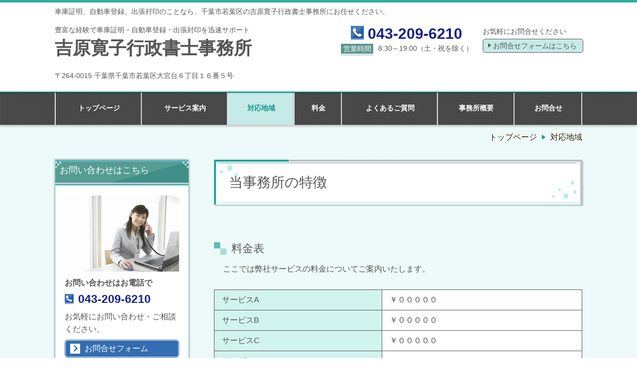

--- FILE ---
content_type: text/html; charset=utf-8
request_url: http://www.yoshiwarajimusyo.jp/tokucho
body_size: 25130
content:
<!DOCTYPE html> <?ra-page image-convert="no" g="SP" ?> <html lang="ja" prefix="og: http://ogp.me/ns#" class=""> <head> <meta charset="UTF-8"/> <meta property="og:site_name" content="吉原寛子事務所（車庫証明、自動車登録、出張封印、千葉県）"/> <meta property="og:title" content="対応地域"/> <meta property="og:type" content="article"/> <meta property="og:url" content="http://www.yoshiwarajimusyo.jp/tokucho"/> <link rel="canonical" href="http://www.yoshiwarajimusyo.jp/tokucho"/> <meta name="disparea" content="vga"/> <meta name="format-detection" content="telephone=no"/> <meta name="SKYPE_TOOLBAR" content="SKYPE_TOOLBAR_PARSER_COMPATIBLE"/> <title>対応地域 - 吉原寛子事務所（車庫証明、自動車登録、出張封印、千葉県）</title> <link rel="stylesheet" type="text/css" href="/_master/acre/themes/033-L25/pc/theme.css?1562628438"/> <noscript> <link rel="stylesheet" href="/cms_v2/_master/acre/common/css/noscript.css"> </noscript> </head> <body class="mod-body"> <div class="area-all"> <a id="top"></a> <header class="area-header" data-cms-parts-group=""> <div class="area-header-inner"> </div> <div class="area-header-inner2"> <div> <div class="t0-b-headerCombi-bPlacer"> <header class="t0-b-headerCombi"><span><span><span></span></span></span> <div class="t0-b-headerCombi__hd"><span><span><span></span></span></span> <p>車庫証明、自動車登録、出張封印のことなら、千葉市若葉区の吉原寛子行政書士事務所にお任せください。</p> </div> <div class="t0-b-headerCombi__bd"><div><span><span><span></span></span></span> <div class="t0-b-headerCombi__col1"><span><span><span></span></span></span> <div> <div class="t0-b-headerUnit-siteTitle-bPlacer"> <div class="t0-b-headerUnit-siteTitle"> <div class="t0-b-headerUnit-siteTitle__bd"> <div class="t0-b-headerUnit-siteTitle__bd-textCol"> <p class="t0-b-headerUnit-siteTitle__bd-note" data-switchable-key="contents.0.useUpperCaption">豊富な経験で車庫証明・自動車登録・出張封印を迅速サポート</p> <div class="t0-b-headerUnit-siteTitle__bd-siteName"> <p><span style="font-size:36px">吉原寛子行政書士事務所</span></p> </div> </div> </div> </div></div> </div> <div> <div class="t0-b-headerUnit-text-bPlacer"> <div class="t0-b-headerUnit-text"> <p>〒264-0015 千葉県千葉市若葉区大宮台６丁目１６番５号</p> </div> </div> </div> </div> <div class="t0-b-headerCombi__col2"><span><span><span></span></span></span> <div> <div class="t0-b-headerUnit-contact-tel-bPlacer"><div class="t0-b-headerUnit-contact-tel t0-b-headerUnit-contact-tel--size-2"> <div class="t0-b-headerUnit-contact-tel__bd"><span class="t0-b-headerUnit-contact-tel__tel"></span><span>043-209-6210</span> </div><span></span> </div></div> </div> <div> <div class="t0-b-headerUnit-labeledList-bPlacer"> <div class="t0-b-headerUnit-labeledList"><table> <tr> <th><span><span><span></span></span></span><div>営業時間</div></th> <td><div>8:30～19:00（土・祝を除く）</div></td> </tr> </table></div> </div> </div> </div> <div class="t0-b-headerCombi__col3"><span><span><span></span></span></span> <div> <div class="t0-b-headerUnit-text-bPlacer"> <div class="t0-b-headerUnit-text"> <p>お気軽にお問合せください</p> </div> </div> </div> <div> <div class="t0-b-headerUnit-contact-navB-bPlacer"><div class="t0-b-headerUnit-contact-navB"><span><span><span></span></span></span> <a href="/contact" target=""> <div></div> <p>お問合せフォームはこちら</p> </a> </div></div> </div> </div> </div></div> </header> </div> </div> <div> <div class="t0-b-headerMenu-bPlacer"> <div class="t0-b-headerMenu "><span><span><span></span></span></span> <input type="checkbox" id="t0-b-headerMenu__panel" class="on-off"> <label for="t0-b-headerMenu__panel">MENU</label> <div><span><span><span></span></span></span><ul> <li class="t0-b-headerMenu__item "> <span><span><span><span></span></span></span></span> <a href="/" target=""> <div><span>トップページ</span></div> </a> </li> <li class="t0-b-headerMenu__item "> <span><span><span><span></span></span></span></span> <a href="/service" target=""> <div><span>サービス案内</span></div> </a> </li> <li class="t0-b-headerMenu__item state-current"> <span><span><span><span></span></span></span></span> <a href="/tokucho" target=""> <div><span>対応地域</span></div> </a> </li> <li class="t0-b-headerMenu__item "> <span><span><span><span></span></span></span></span> <a href="/ryokin" target=""> <div><span>料金</span></div> </a> </li> <li class="t0-b-headerMenu__item "> <span><span><span><span></span></span></span></span> <a href="/faq" target=""> <div><span>よくあるご質問</span></div> </a> </li> <li class="t0-b-headerMenu__item "> <span><span><span><span></span></span></span></span> <a href="/about" target=""> <div><span>事務所概要</span></div> </a> </li> <li class="t0-b-headerMenu__item "> <span><span><span><span></span></span></span></span> <a href="/contact" target=""> <div><span>お問合せ</span></div> </a> </li> </ul></div></div> </div> </div> </div> <div class="area-header-inner3"> </div> <div class="area-header-inner4"> <div class="mod-part-topicpath"> <div class="b-breadcrumbs-bPlacer"> <div class="b-breadcrumbs b-breadcrumbs--inHeader b-breadcrumbs--align-r"><div><div> <span class="b-breadcrumbs__item" itemscope itemtype="http://data-vocabulary.org/Breadcrumb"><a href="/" itemprop="url"><span itemprop="title">トップページ</span></a></span><span class="b-breadcrumbs__item" itemscope itemtype="http://data-vocabulary.org/Breadcrumb"><a href="/tokucho" itemprop="url"><em><span itemprop="title">対応地域</span></em></a></span> </div></div></div> </div> </div> </div> <div class="area-header-inner5"> </div> </header> <div class="area-container"> <div class="area-main" data-cms-parts-group=""> <div class="area-main-inner"> </div> <div class="area-main-inner2"> <div> <div class="t0-b-frameTransparency-bPlacer"> <div class="t0-b-frameTransparency"> <div class="t0-b-frameTransparency__hd outerHtml"><div class="ex-leftSpacingTweak-"> <div class="t0-b-lv1H-mainH-bPlacer"> <div class="t0-b-lv1H-mainH t0-b-lv1H-mainH--align-l"><span><span><span></span></span></span> <h1 class="t0-b-lv1H-mainH__bd">当事務所の特徴</h1> </div> </div> </div> </div> </div> </div> </div> <div> <div class="t0-b-frame-bPlacer"> <div class="t0-b-frame"> <div class="t0-b-frame__hd outerHtml"><div class="ex-leftSpacingTweak-"> <div class="t0-b-lv3H-bPlacer"> <div class="t0-b-lv3H t0-b-lv3H--align-l t0-b-lv3H--size-" data-height-part=""><span><span><span></span></span></span><div> <div class="t0-b-lv3H__iconPlacer"><span class="t0-b-lv3H__icon"></span></div> <h3>料金表</h3> </div></div> </div> </div> <div class="ex-leftSpacingTweak-spread-3s"> <div class="t0-b-wysiwyg-bPlacer"> <div class="t0-b-wysiwyg" data-height-part=""> <p>ここでは弊社サービスの料金についてご案内いたします。</p> </div> </div> </div> </div> <div class="t0-b-frame__bd"><span><span><span></span></span></span> <div class="t0-b-twoColsMedia t0-b-twoColsMedia--colW-m t0-b-twoColsMedia--imgR ex-spLayout__vertical"> <div class="t0-b-twoColsMedia__div t0-b-twoColsMedia--spacing-4s"> <div class="t0-b-twoColsMedia__row1col2"> <div class="outerHtml"><div> <div class="t0-b-table-bPlacer"> <div class="t0-b-table" data-height-part=""> <table><tbody> <tr> <th>サービスA</th> <td>￥０００００</td> </tr> <tr> <th>サービスB</th> <td>￥０００００</td> </tr> <tr> <th>サービスC</th> <td>￥０００００</td> </tr> <tr> <th>サービスD</th> <td>￥０００００</td> </tr> <tr> <th> </th> <td> </td> </tr> </tbody></table> </div> </div> </div> <div class="ex-leftSpacingTweak-"> <div class="t0-b-wysiwyg-bPlacer"> <div class="t0-b-wysiwyg" data-height-part=""> <p>ご不明な点がございましたらお気軽にお問合せください。</p> </div> </div> </div> </div> </div> <div class="clearfix"></div></div> </div> </div> </div> </div> </div> <div> <div class="t0-b-frame-bPlacer"> <div class="t0-b-frame"> <div class="t0-b-frame__bd"><span><span><span></span></span></span> <div class="t0-b-twoColsMedia t0-b-twoColsMedia--colW-m t0-b-twoColsMedia--imgR ex-imageFloat ex-spLayout__vertical"> <div class="t0-b-twoColsMedia__div t0-b-twoColsMedia--spacing-4s"> <div class="t0-b-twoColsMedia__row1col2"> <div class="outerHtml"></div> </div> <div class="clearfix"></div></div> <div data-switchable-key="contents.4.switchable" class="t0-b-twoColsMedia__div t0-b-twoColsMedia--spacing-4s"> <div class="t0-b-twoColsMedia__row2col2"> <div class="outerHtml"><div class="ex-leftSpacingTweak-"> <div class="t0-b-wysiwyg-bPlacer"> <div class="t0-b-wysiwyg" data-height-part=""> <p>ここでは当事務所の特徴について詳しく説明いたします。</p> <p>あいうえおかきくけこさしすせそたちつてとなにぬねのはひふへほまみむめもやゃゆゅよらりるれろわ・を・ん</p> </div> </div> </div> </div> </div> <div class="clearfix"></div></div> </div> </div> </div> </div> </div> </div> <div class="area-main-inner3"> <div> <div class="t0-b-frameWithHCaption-bPlacer"> <div class="t0-b-frameWithHCaption"><span><span><span></span></span></span> <div data-switchable-key="contents.1.switchable" class="t0-b-frameWithHCaption__hd t0-b-frameWithHCaption__hd--align-c t0-b-frameWithHCaption__hd--size-"><span><span><span></span></span></span> <div class="t0-b-frameWithHCaption__hd-h"> <h3>お問合せはこちら</h3> </div> </div> <div class="t0-b-frameWithHCaption__bd"><span><span><span></span></span></span> <div class="t0-b-twoColsMedia t0-b-twoColsMedia--colW-s t0-b-twoColsMedia--imgR ex-spLayout__vertical"> <div class="t0-b-twoColsMedia__div t0-b-twoColsMedia--spacing-4s"> <div class="t0-b-twoColsMedia__row1col2"> <div class="outerHtml"><div class="ex-leftSpacingTweak-"> <div class="t0-b-wysiwyg-bPlacer"> <div class="t0-b-wysiwyg" data-height-part=""> <p>お問合せ・ご相談は、お電話またはフォームにて受け付けております。<br>まずはお気軽にご連絡ください。</p> </div> </div> </div> </div> </div> <div class="clearfix"></div></div> <div data-switchable-key="contents.7.switchable" class="t0-b-twoColsMedia__div t0-b-twoColsMedia--spacing-4s"> <div class="t0-b-twoColsMedia__row2col1 outerHtml"><div> <div class="t0-b-media-bPlacer"> <div class="t0-b-media" data-height-part=""> <div class="t0-b-media__media"> <span></span> <img src="/_p/acre/16098/images/pc/8ccc4ff0.jpg"> </div> <div class="t0-b-media__caption"> <p>お気軽にお問合せください</p> </div> </div> </div> </div> </div> <div class="t0-b-twoColsMedia__row2col2"> <div class="outerHtml"><div> <div class="t0-b-iconText-tel-bPlacer"> <div class="t0-b-iconText-tel t0-b-iconText-tel--size-3 t0-b-iconText-tel--align-" data-height-part=""> <div class="t0-b-iconText-tel__wrap"> <p>お電話でのお問合せはこちら</p> <div> <div class="t0-b-iconText-tel__bd"><span class="t0-b-iconText-tel__icon t0-b-iconText-tel__tel"></span><span>043-209-6210</span> </div><span></span> </div> </div> </div> </div> </div> <div class="ex-leftSpacingTweak-"> <div class="t0-b-wysiwyg-bPlacer"> <div class="t0-b-wysiwyg" data-height-part=""> <p>受付時間：8:30～19:00（土・祝を除く）</p> </div> </div> </div> <div> <div class="t0-b-navBItem-bPlacer"> <div class="t0-b-navBItem t0-b-navBItem--size-2 t0-b-navBItem--width-m t0-b-navBItem--align-c" data-height-part=""> <a href="/contact" target=""> <div class="t0-b-navBItem__inner"><span><span><span></span></span></span> <div>お問合せフォームはこちら</div> </div> </a> </div> </div> </div> </div> </div> <div class="clearfix"></div></div> </div> </div> </div> </div> </div> </div> <div class="area-main-inner4"> </div> </div> <div class="area-sub" data-cms-parts-group=""> <div class="area-sub-inner"> <div> <div class="t0-b-sideBox-bPlacer"> <div class="t0-b-sideBox"><span><span><span></span></span></span> <div class="t0-b-sideBox__hd t0-b-sideBox--align-l"><span><span><span></span></span></span> <h4>お問い合わせはこちら</h4> </div> <div class="t0-b-sideBox__bd"><span><span><span></span></span></span><div class="outerHtml"><div> <div class="t0-b-sideBoxMedia-bPlacer"> <div class="t0-b-sideBoxMedia t0-b-sideBoxMedia--width-l"> <div class="t0-b-sideBoxMedia__main"><span><span><span></span></span></span> <img src="/_p/acre/16098/images/pc/82339f8b.jpg"> </div> </div> </div> </div> <div> <div class="t0-b-sideBoxTextStrong-bPlacer"> <p class="t0-b-sideBoxTextStrong">お問い合わせはお電話で</p> </div> </div> <div> <div class="t0-b-sideBoxIconText-tel-bPlacer"> <div class="t0-b-sideBoxIconText-tel"> <div> <div class="t0-b-sideBoxIconText-tel__bd"> <span class="t0-b-sideBoxIconText-tel__icon t0-b-sideBoxIconText-tel__tel"></span> <span>043-209-6210</span> </div> </div> </div> </div> </div> <div> <div class="t0-b-sideBoxText-bPlacer"> <p class="t0-b-sideBoxText">お気軽にお問い合わせ・ご相談ください。</p> </div> </div> <div> <div class="t0-b-sideNavBItem-bPlacer"> <div class="t0-b-sideNavBItem"> <a href="/contact" target=""> <div class="t0-b-sideNavBItem__inner"> <span><span><span></span></span></span> <div>お問合せフォーム</div> </div> </a> </div> </div> </div> </div></div> </div> </div> </div> <div> <div class="b-sideMenu3-bPlacer"> <div class="b-sideMenu3"><span><span><span></span></span></span> <input type="checkbox" id="b-sideMenu3__panel" class="on-off"> <label for="b-sideMenu3__panel">MENU</label> <div class="b-sideMenu3__bd"><span><span><span></span></span></span> <div class="b-sideMenu__list"><ul> <li class="b-sideMenu__item "><div class="b-sideMenu__item2"> <span><span><span></span></span></span><div><a href="/"><span><span>トップページ</span></span></a></div> </div></li> <li class="b-sideMenu__item "><div class="b-sideMenu__item2"> <span><span><span></span></span></span><div><a href="/service"><span><span>サービス案内</span></span></a></div> </div></li> <li class="b-sideMenu__item state-current"><div class="b-sideMenu__item2"> <span><span><span></span></span></span><div><a href="/tokucho"><span><span>対応地域</span></span></a></div> </div></li> <li class="b-sideMenu__item "><div class="b-sideMenu__item2"> <span><span><span></span></span></span><div><a href="/ryokin"><span><span>料金</span></span></a></div> </div></li> <li class="b-sideMenu__item "><div class="b-sideMenu__item2"> <span><span><span></span></span></span><div><a href="/flow"><span><span>ご依頼方法</span></span></a></div> </div></li> <li class="b-sideMenu__item "><div class="b-sideMenu__item2"> <span><span><span></span></span></span><div><a href="/faq"><span><span>よくあるご質問</span></span></a></div> </div></li> <li class="b-sideMenu__item "> <div class="b-sideMenu__item2"> <span><span><span></span></span></span><div><span><span>事務所紹介</span></span></div> </div> <div class="b-sideMenu__list"><ul> <li class="b-sideMenu__item "><div class="b-sideMenu__item2"> <span><span><span></span></span></span><div><a href="/about"><span><span>事務所概要</span></span></a></div> </div></li> <li class="b-sideMenu__item "><div class="b-sideMenu__item2"> <span><span><span></span></span></span><div><a href="/message"><span><span>代表ごあいさつ</span></span></a></div> </div></li> <li class="b-sideMenu__item "><div class="b-sideMenu__item2"> <span><span><span></span></span></span><div><a href="/staff"><span><span>スタッフ紹介</span></span></a></div> </div></li> </ul></div> </li> <li class="b-sideMenu__item "> <div class="b-sideMenu__item2"> <span><span><span></span></span></span><div><a href="/contact"><span><span>お問合せ</span></span></a></div> </div> <div class="b-sideMenu__list"><ul></ul></div> </li> </ul></div> </div> </div> </div> </div> <div> <div class="t0-b-sideBox-bPlacer"> <div class="t0-b-sideBox"><span><span><span></span></span></span> <div class="t0-b-sideBox__hd t0-b-sideBox--align-l"><span><span><span></span></span></span> <h4>代表プロフィール</h4> </div> <div class="t0-b-sideBox__bd"><span><span><span></span></span></span><div class="outerHtml"><div> <div class="t0-b-sideBoxLv2H-bPlacer"> <div class="t0-b-sideBoxLv2H t0-b-sideBoxLv2H--align-l"><span><span><span></span></span></span><div> <div class="t0-b-sideBoxLv2H__iconPlacer"><span class="t0-b-sideBoxLv2H__icon"></span></div> <h6>資格</h6> </div></div> </div> </div> <div> <div class="t0-b-sideBoxMedia-bPlacer"> <div class="t0-b-sideBoxMedia t0-b-sideBoxMedia--width-l"> <div class="t0-b-sideBoxMedia__main"><span><span><span></span></span></span> <img src="/_p/acre/16098/images/pc/03f903bb.jpg"> </div> <div class="t0-b-sideBoxMedia__caption-lower t0-b-sideBoxMedia--align-c"> <div class="">所長　吉原寛子</div></div> </div> </div> </div> <div> <div class="t0-b-sideBoxList-bPlacer"> <div class="t0-b-sideBoxList"> <ul> <li>2006年　行政書士登録</li> <li>2016年　特定行政書士登録</li> </ul> </div> </div> </div> <div> <div class="t0-b-sideBoxText-bPlacer"> <p class="t0-b-sideBoxText">正確で迅速な対応をモットーとしております。お気軽にご相談ください。</p> </div> </div> <div> <div class="t0-b-sideNavBItem-bPlacer"> <div class="t0-b-sideNavBItem"> <a href="/message" target=""> <div class="t0-b-sideNavBItem__inner"> <span><span><span></span></span></span> <div>代表ごあいさつはこちら</div> </div> </a> </div> </div> </div> </div></div> </div> </div> </div> <div> <div class="t0-b-sideBox-bPlacer"> <div class="t0-b-sideBox"><span><span><span></span></span></span> <div class="t0-b-sideBox__hd t0-b-sideBox--align-l"><span><span><span></span></span></span> <h4>ご連絡先はこちら</h4> </div> <div class="t0-b-sideBox__bd"><span><span><span></span></span></span><div class="outerHtml"><div> <div class="t0-b-sideBoxMedia-bPlacer"> <div class="t0-b-sideBoxMedia t0-b-sideBoxMedia--width-l"> <div class="t0-b-sideBoxMedia__main"><span><span><span></span></span></span> <img src="/_p/acre/16098/images/pc/ee01248f.jpg"> </div> </div> </div> </div> <div> <div class="t0-b-sideBoxTextStrong-bPlacer"> <p class="t0-b-sideBoxTextStrong">吉原寛子行政書士事務所</p> </div> </div> <div> <div class="t0-b-sideBoxIconText-tel-bPlacer"> <div class="t0-b-sideBoxIconText-tel"> <div> <div class="t0-b-sideBoxIconText-tel__bd"> <span class="t0-b-sideBoxIconText-tel__icon t0-b-sideBoxIconText-tel__tel"></span> <span>043-209-6210</span> </div> </div> </div> </div> </div> <div> <div class="t0-b-sideBoxLv1H-bPlacer"> <div class="t0-b-sideBoxLv1H t0-b-sideBoxLv1H--align-l"><span><span><span></span></span></span><div> <div class="t0-b-sideBoxLv1H__iconPlacer"><span class="t0-b-sideBoxLv1H__icon"></span></div> <h5>住所</h5> </div></div> </div> </div> <div> <div class="t0-b-sideBoxText-bPlacer"> <p class="t0-b-sideBoxText">〒264-0015<br/> 千葉市若葉区大宮台<br/> ６－１６－５</p> </div> </div> <div> <div class="t0-b-sideNavBItem-bPlacer"> <div class="t0-b-sideNavBItem"> <a href="/about" target=""> <div class="t0-b-sideNavBItem__inner"> <span><span><span></span></span></span> <div>事務所概要はこちら</div> </div> </a> </div> </div> </div> </div></div> </div> </div> </div> </div> <div class="area-sub-inner2"> </div> <div class="area-sub-inner3"> </div> <div class="area-sub-inner4"> </div> </div> </div> <footer class="area-footer" data-cms-parts-group=""> <div class="area-footer-inner"> </div> <div class="area-footer-inner2"> </div> <div class="area-footer-inner3"> </div> <div class="area-footer-inner4"> <div> <div class="t0-b-footerMenu2-bPlacer"> <div class="t0-b-footerMenu2 "><span><span><span></span></span></span> <div><span><span><span></span></span></span><ul> <li class="t0-b-footerMenu__item"> <span><span><span><span></span></span></span></span> <a href="/" target=""> <div>トップページ</div> </a> </li> <li class="t0-b-footerMenu__item"> <span><span><span><span></span></span></span></span> <a href="/tokucho" target=""> <div>当事務所の特徴</div> </a> </li> <li class="t0-b-footerMenu__item"> <span><span><span><span></span></span></span></span> <a href="/service" target=""> <div>サービス案内</div> </a> </li> <li class="t0-b-footerMenu__item"> <span><span><span><span></span></span></span></span> <a href="[page_id:]" target=""> <div>お客さまの声</div> </a> </li> <li class="t0-b-footerMenu__item"> <span><span><span><span></span></span></span></span> <a href="/faq" target=""> <div>よくあるご質問</div> </a> </li> <li class="t0-b-footerMenu__item"> <span><span><span><span></span></span></span></span> <a href="/about" target=""> <div>事務所概要</div> </a> </li> <li class="t0-b-footerMenu__item"> <span><span><span><span></span></span></span></span> <a href="/contact" target=""> <div>お問合せ</div> </a> </li> </ul></div></div> </div> </div> <div> <div class="t0-b-footerCombi-bPlacer"> <div class="t0-b-footerCombi"><div><span><span><span></span></span></span> <div class="t0-b-footerCombi__col1"><span><span><span></span></span></span><div class="outerHtml"><div> <div class="t0-b-footerUnit-siteTitle-bPlacer"> <div class="t0-b-footerUnit-siteTitle"> <div class="t0-b-footerUnit-siteTitle__bd"> <div class="t0-b-footerUnit-siteTitle__bd-textCol"> <p class="t0-b-footerUnit-siteTitle__bd-note" data-switchable-key="contents.0.useUpperCaption">豊富な経験で千葉県の自動車登録、車庫証明を迅速サポート</p> <div class="t0-b-footerUnit-siteTitle__bd-siteName"> <p>吉原寛子行政書士事務所</p> </div> </div> </div> </div> </div> </div> <div> <div class="t0-b-footerUnit-text-bPlacer"> <div class="t0-b-footerUnit-text"> <p>〒264-0015&nbsp;千葉市若葉区大宮台６－１６－５</p> </div> </div> </div> <div> <div class="t0-b-footerUnit-text-bPlacer"> <div class="t0-b-footerUnit-text"> <p>大宮団地バスターミナルより徒歩２分、大宮台公園前。</p> </div> </div> </div> </div></div> <div class="t0-b-footerCombi__col2"><span><span><span></span></span></span><div class="outerHtml"><div> <div class="t0-b-footerUnit-text-bPlacer"> <div class="t0-b-footerUnit-text"> <p>営業時間　8:30～19:00</p> </div> </div> </div> <div> <div class="t0-b-footerUnit-text-bPlacer"> <div class="t0-b-footerUnit-text"> <p>休業日：土曜・祝日・年末年始・夏期休暇</p> </div> </div> </div> <div> <div class="t0-b-footerUnit-text-bPlacer"> <div class="t0-b-footerUnit-text"> <p>●取扱業務：千葉県内の車庫証明申請代行、自動車登録、出張封印</p> </div> </div> </div> </div></div> <div class="t0-b-footerCombi__col3"><span><span><span></span></span></span><div class="outerHtml"><div> <div class="t0-b-footerUnit-contact-bPlacer"> <div class="t0-b-footerUnit-contact t0-b-footerUnit-contact--size-2"> <div class="t0-b-footerUnit-contact__bd"> <p class="t0-b-footerUnit-contact__note">お気軽にお問合せください</p> <div class="t0-b-footerUnit-contact__iconText"> <div class="t0-b-footerUnit-contact__iconTextBase"> <span class="t0-b-footerUnit-contact__tel"></span><span>043-209-6210</span> </div> <span></span> </div> </div> </div> </div> </div> <div> <div class="t0-b-footerUnit-navB-bPlacer"> <div class="t0-b-footerUnit-navB"> <div class="t0-b-footerUnit-navB__item"><div><span><span><span></span></span></span> <a href="/contact" target=""> <p>お問合せフォームはこちら</p> </a> </div></div> </div> </div> </div> </div></div> </div></div> </div> </div> <div> <div class="t0-b-copyright"><span><span><span></span></span></span> <p>(c)　吉原寛子行政書士事務所</p> </div> </div> </div> <div class="area-footer-inner5"> </div> </footer> <div class="area-float-bottom" data-cms-parts-group=""> <div class="area-float-bottom-inner"> </div> <div class="area-float-bottom-inner2"> </div> <div class="area-float-bottom-inner3"> </div> </div> </div> <script type="text/javascript">
var pkBaseURL = (("https:" == document.location.protocol) ? "https://stats.wms-analytics.net/" : "http://stats.wms-analytics.net/");
document.write(unescape("%3Cscript src='" + pkBaseURL + "piwik.js' type='text/javascript'%3E%3C/script%3E"));
</script><script type="text/javascript">
try {
var piwikTracker = Piwik.getTracker(pkBaseURL + "piwik.php", 21162);
piwikTracker.trackPageView();
piwikTracker.enableLinkTracking();
} catch( err ) {}
</script><noscript><p><img src="http://stats.wms-analytics.net/piwik.php?idsite=21162" style="border:0" alt=""/></p></noscript> <script>
  (function() {
    var protocol = location.protocol;
    document.write('<script src="' + protocol + '//ajax.googleapis.com/ajax/libs/jquery/1.9.1/jquery.min.js">\x3C/script>');
  }());
</script> <script src="https://cdnjs.cloudflare.com/ajax/libs/object-fit-images/3.2.4/ofi.min.js"></script> <script src="/cms_v2/_master/acre/common/js/form.js"></script> <script src="/cms_v2/_master/acre/common/js/pc.js?1562628438"></script> <script src="/cms_v2/_master/acre/common/js/pc2.js?1562628438"></script> </body> </html>